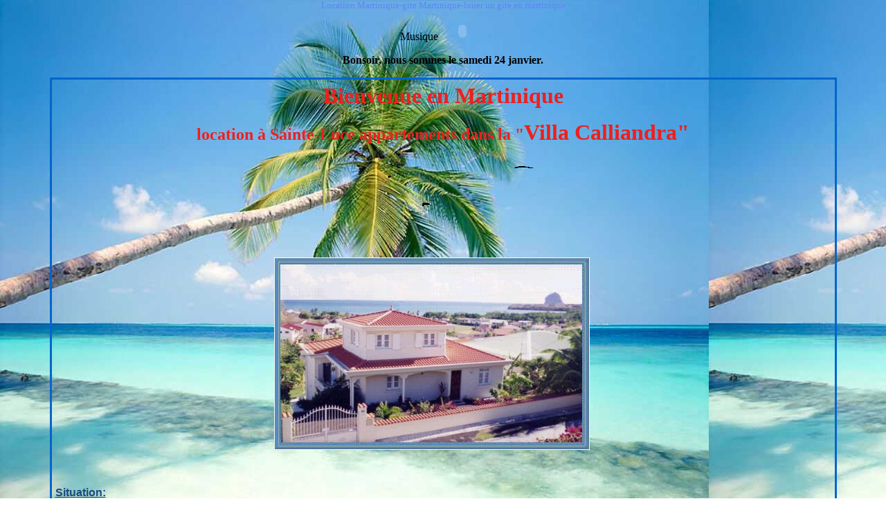

--- FILE ---
content_type: text/html
request_url: http://tropical.chez.com/index.html
body_size: 17786
content:
<html> <title>Vacances Martinique-votre gite en Martinique,villa calliandra</title><meta name="description" content="Martinique Sainte-Luce, appartements en location saisonniere,chez l'habitant, en rez de jardin de la magnifique villa calliandra,logements entierement modulable,avec vue sur la mer caraibe.Pour des vacances au soleil des antilles en famille ou entre amis. de 2 a 10 personnes." 1="Martinique:louer appartement - villa- vacances-gite-chez l'habitant."><meta name="keywords" content="Martinique,location,louer,hebergement, Martinique location, louer en martinique,hebergement,appartement,villa,gite,vacances,mer, antilles studio,F3,F4,dom-tom,caraibe,carte de la martinique,soleil,sud,logement,logement chez l'habitant,gite chez l'habitant,sainte-luce, location saisonniere,plage. location voiture,calendrier 2004,tourisme en martinique,information touristique martinique."><body background="lefond.jpg" bgproperties="fixed" link="#FF0000" vlink="#FF0000" alink="#00FF00" topmargin="0"><div align="center">   <center>    <p><font color="#5B87F2" size="-1">Location Martinique-gite Martinique-louer       un gite en martinique</font></p>    <p>Musique<embed align="baseline" src="musique.mid" width="70"                height="26" type="audio/mid" border="0" controls="playbutton" autostart="true" loop="-1">      </embed> </p>    <p>      <script language="JavaScript"><!-- Hide the script from non-Javascript browsersvar date_statement="";var time_statement="";var today=new Date();var month="";var day="";function todays_date() {var month=today.getMonth();var day_of_week=today.getDay();date_statement=""document.month=""month++; // So it's now between 1 - 12.if(month==1) {january(today.getDate());document.month="janvier";}if(month==2) {february(today.getDate());document.month="fevrier";}if(month==3) {march(today.getDate());document.month="mars";}if(month==4) {april(today.getDate());document.month="avril";}if(month==5) {may(today.getDate());document.month="mai";}if(month==6) {june(today.getDate());document.month="juin";}if(month==7) {july(today.getDate());document.month="juillet";}if(month==8) {august(today.getDate());document.month="aout";}if(month==9) {september(today.getDate());document.month="septembre";}if(month==10) {october(today.getDate());document.month="octobre";}if(month==11) {november(today.getDate());document.month="novembre";}if(month==12) {december(today.getDate());document.month="decembre";}document.day=""if(day_of_week==0)document.day="dimanche";if(day_of_week==1)document.day="lundi";if(day_of_week==2)document.day="mardi";if(day_of_week==3)document.day="mercredi";if(day_of_week==4)document.day="jeudi";if(day_of_week==5)document.day="vendredi";if(day_of_week==6)document.day="samedi";}function january(date) {if(date==1)date_statement="Bonne Annee !";}function february(date) {if(date==14)date_statement="Pensez a la St Valentin !";}function march(date) {if(date==21)date_statement="C'est le printemps !";}function april(date) {if(date==1)date_statement="Mefiez-vous des poissonniers !";}function may(date) {if(date==1)date_statement="Travailleurs, Travailleuses, bon repos !";}function june(date) {if(date==21)date_statement="C'est l'ete !";}function july(date) {if(date==14)date_statement="Bonne Fete Nationale!";}function august(date) {}function september(date) {if(date==21)date_statement="C'est l'automne !";}function october(date) {if(date==31)date_statement="Happy Halloween.";}function november(date) {}function december(date) {if(date==21)date_statement+="Couvrez-vous c'est l'hiver !";if(date==25)date_statement="Joyeux Noel!";if(date==31)date_statement="Bon reveillon !";}function time_of_day() {var time=today.getHours();time_statement=""if(time>=6 && time<8)time_statement="Deja sur le Net !,"if(time>=8 && time<12)time_statement="Bonne matinee,"if(time>=12 && time<13)time_statement="Bon appetit,"if(time>=13 && time<17)time_statement="Bon apres-midi,"if(time>=17 && time<22)time_statement="Bonsoir,"if(time>=22 || time<6)time_statement="Salut les couche-tard,"}// -- End Hiding Here --></script>      <script language="JavaScript"><!-- Hide the script from non-Javascript browserstime_of_day();todays_date();document.writeln("<DT><B>"+time_statement+" nous sommes le "+document.day+" "+today.getDate()+" "+document.month+". "+date_statement+"<DT>")// -- End Hiding Here --></script>    </p>  </center></div><div align="center">   <center>    <b><font size="5" face="Arial"> </font> </b></center></div><div align="center">   <table border="2" cellpadding="5" cellspacing="0" width="90%" bordercolor="#0066CC" height="3459">    <tr>       <td width="100%" align="center" height="3456">         <p align="center"><b><font size="+2"><font size="+3"><b><font face="Times New Roman, Times, serif" color="#6C18B0"><b><font face="Times New Roman, Times, serif" color="#6C18B0"><b><font color="#EF1F1D" face="New Berolina MT">Bienvenue           en Martinique</font></b></font></b></font></b></font></font></b></p>        <p><font face="New Berolina MT" size="+4" color="#EF1F1D"><b><font size="+2">           location &agrave; Sainte-Luce appartements dans la &quot;<font size="+3"><b><font face="Times New Roman, Times, serif" color="#6C18B0"><b><font face="Times New Roman, Times, serif" color="#6C18B0"><b><font color="#EF1F1D" face="New Berolina MT">Villa           Calliandra&quot;</font></b></font></b></font></b></font></font></b></font></p>        <p><img src="oiseaux.gif" width="470" height="93"></p>        <p>&nbsp;</p>        <table width="100%">          <tr>            <td height="112" width="21%">&nbsp;</td>            <td height="112" width="55%">               <div align="center"><img src="maisonvuedevant.jpg" width="456" height="278"></div>            </td>            <td height="112" width="24%">&nbsp;</td>          </tr>        </table>        <p align="center">&nbsp;</p>        <p align="left"><b><font size="4"><u><font face="Arial, Helvetica, sans-serif" size="3" color="#184B81">Situation:</font></u></font></b></p>        <p><font size="3" color="#184B81"><b><font face="Arial, Helvetica, sans-serif">A           Sainte-Luce sur la c&ocirc;te sud de la Martinique &agrave; 800m d'une           plage de sable blanc. Magnifique villa de style colonial aux couleurs           pastel &agrave; l'abri des cocotiers parmis les massifs de fleurs.</font></b></font></p>        <p><font size="3" color="#184B81"><b><font face="Arial, Helvetica, sans-serif">Splendides           vues sur la mer cara&iuml;be, le rocher du diamant et Trois-Rivi&egrave;res           petit village de p&ecirc;cheurs.</font></b></font></p>                    <p align="center">&nbsp;</p>        <table width="101%">          <tr>            <td height="113" width="23%">               <p><img src="cartedelamartinique.jpg" width="189" height="215"></p>              <p align="center"><font color="#555555" size="-1">Carte de la martinique</font></p>            </td>            <td height="113" width="39%">               <p><font face="Arial, Helvetica, sans-serif" size="-1" color="#184B81"><b>La                 sitution privili&eacute;gi&eacute;e de Sainte-Luce,offre un large                 choix d'activit&eacute;s, tant terrestre,que aquatiques :Plong&eacute;e                 sous-marine,Scooter de mer,cano&euml; Kayak...</b></font></p>              <p><b><font face="Arial, Helvetica, sans-serif" size="-1" color="#184B81">Et                 &agrave; proximit&eacute; pour les passionn&eacute;s le superbe                 golf international de la Martinique aux trois-Ilets.</font></b></p>              <p align="left">&nbsp;</p>              </td>            <td height="113" width="38%">               <p><img src="maisoncotejardin.jpg" width="321" height="215"></p>              <p align="center"><font color="#555555" size="-1">Maison vue du                 jardin</font></p>            </td>          </tr>        </table>        <p align="left"><b><font size="4" color="#184B81" face="Arial, Helvetica, sans-serif"><u><font size="-1">Descriptif           des logements :</font></u></font></b></p>        <p align="left"><font face="Arial, Helvetica, sans-serif" size="-1"><b><font color="#184B81">Nous           vous proposons en rez de jardin de la villa, des locations alliant confort           et fonctionnalit&eacute;</font></b></font></p>        <p align="left"><font face="Arial, Helvetica, sans-serif" size="-1"><b><font color="#184B81"><u>*           Un appartement F3 de 65 m2 + terrasse de 14 m2</u> ( jaune sur le plan           ) :<br>          Cet appartement est compos&eacute; de deux chambres, deux salles de           bains ( 1 avec baignoire, l'autre avec douche, WC s&eacute;par&eacute;)           ainsi que d'une cuisine &agrave; l'am&eacute;ricaine + un salon avec           canap&eacute; convertible en lit 2 places.<br>          <u>* Un appartement F1 de 35 m2 + terrasse</u> ( bleu sur le plan )           :<br>          Cet autre appartement dispose d'une cuisine ouverte sur une terrasse           couverte, une chambre avec un lit en 1,40 + un canap&eacute;-lit pour           2 enfants, une salle de bains avec douche et WC.<br>          <u>* En Option ( vert sur le plan )</u> : Une chambre ind&eacute;pendante           pour 2 personnes avec salle de bains ( douche et WC ), peut venir en           compl&eacute;ment de l'un ou l'autre appartement.<br>          <u>* Un studio de 30 m2 sur le devant de la villa</u> ( rose sur le           plan ) : Avec dans la chambre 2 lits en 0,90 (1,80 r&eacute;unis), une           grande salle de bains (baignoire et WC) et une Kitchenette sur une terrasse           couverte.</font></b></font></p>        <p align="left">&nbsp;</p>        <p align="center"><font color="#000000"><b><u><font face="Arial, Helvetica, sans-serif" color="#184B81">Ci-dessous           quelques photos du F3</font></u></b></font></p>        <table width="100%">          <tr>            <td height="79" width="37%">               <p><img src="cuisine.jpg" width="310" height="201"></p>              <p align="center"><font size="-1" color="#555555">Cuisine du F3</font></p>            </td>            <td height="79" width="21%">               <p align="center"><img src="salledebain.jpg" width="152" height="220"></p>              <p align="center"> <font size="-1" color="#555555">une des Salle                 de bains du F3</font></p>            </td>            <td height="79" width="42%">              <p align="right"><img src="chambregaugin.jpg" width="320" height="206"></p>              <p align="center"><font size="-1" color="#555555">Une des chambres                 du F3</font></p>            </td>          </tr>        </table>        <p>&nbsp;</p>        <p><font color="#000000"><b><u><font color="#184B81" face="Arial, Helvetica, sans-serif">           Photos du F1</font></u></b></font></p>        <table width="100%">          <tr>            <td height="97" width="48%">              <p><img src="cuisinef1.jpg" width="373" height="210"></p>              <p align="center"><font size="-1" color="#555555">La cuisine du                 F1</font></p>            </td>            <td height="97" width="2%">&nbsp;</td>            <td height="97" width="50%">               <div align="center">                <p align="right"><img src="chambref1.jpg" width="322" height="207"></p>                <p><font size="-1" color="#555555">La chambre du F1</font></p>              </div>            </td>          </tr>        </table>        <p>&nbsp;</p>        <p align="center"><font color="#000000"><b><u><font face="Arial, Helvetica, sans-serif" color="#184B81">Ci-dessous           quelques photos du Studio</font></u></b></font></p>        <table width="100%">          <tr>            <td width="62%">              <p><img src="chambrestudios.jpg" width="458" height="225"></p>              <p align="center"><font size="-1" color="#555555">La chambre du                 Studio</font></p>            </td>            <td width="38%">              <div align="right">                <p><img src="sbstudio.jpg" width="232" height="225"></p>                <p align="center"><font size="-1" color="#555555">La salle de                   bains du Studio</font></p>              </div>            </td>          </tr>        </table>        <p>&nbsp;</p>        <p>&nbsp;</p>        <table width="100%">          <tr>            <td height="78">              <div align="center">                <p><img src="jardin.jpg" width="469" height="226"></p>                <p><font size="-1" color="#555555">jardin de la villa</font></p>              </div>            </td>          </tr>        </table>        <p align="left"><font color="#000000"><b><font color="#184B81" face="Arial, Helvetica, sans-serif">Le           tr&egrave;s beau jardin de la villa, enti&egrave;rement clos, ou le           soir venu vous pourrez vous d&eacute;tendre et faire des grillades dans           le barbecue</font></b><font color="#184B81" face="Arial, Helvetica, sans-serif">.</font></font></p>        <div align="center">          <p align="left">&nbsp;</p>        </div>        <p align="center">&nbsp;</p>        <table width="100%">          <tr>            <td height="54" width="39%">              <p><img src="freddy.gif" width="248" height="307"></p>              <p align="center"><font color="#555555" size="-1">Le barbecue du                 jardin</font></p>            </td>            <td height="54" width="28%">&nbsp;</td>            <td height="54" width="33%">              <p align="right"><img src="coucherdesoleil.jpg" width="245" height="306"></p>              <p align="center"><font color="#555555" size="-1">coucher de soleil                 sur le rocher du diamant</font></p>            </td>          </tr>        </table>        <p>&nbsp;</p><p align="left"><font face="Arial, Helvetica, sans-serif"><b><font size="+1" color="#184B81"><u>Plans           des logements:</u></font></b></font></p>        <table width="100%">          <tr>            <td height="173" width="55%">              <p><img src="plan.jpg" width="456" height="210"></p>              <p align="left"><b><font size="-1" color="#184B81">Prestations :</font></b></p>              <p><font size="-1" color="#184B81"> * Enti&egrave;rement &eacute;quip&eacute;s                 en vaisselle, linge de maison, drap et serviette de toilette,                 ces logements peuvent accueillir de 2 &agrave; 10 personnes.</font></p>              <p><font size="-1" color="#184B81">* Pour votre bien-&ecirc;tre,                 il y a au plafond de chaque pi&egrave;ce un brasseur d'air, ainsi                 qu'une moustiquaire &agrave; chaque lit.</font></p>              <p><font size="-1" color="#184B81">* Les prix sont modulables en                 fonction de la saison du type de logement et du nombre de personnes.</font></p>              <p>&nbsp;</p>            </td>            <td height="173" width="45%">              <table width="96%" border="1" height="62">                <tr>                  <td>                    <p align="center"><b><font color="#000000"><u>Renseignements                       et R&eacute;servations</u></font></b></p>                    <p align="center">&nbsp;</p>                    <p align="center"><font color="#000000"><b>Madame et Monsieur                       Notte<br>                      12 Lot le Panoramique <br>                      97228 Sainte-Luce ( Martinique )</b></font></p>                    <p align="center"><font color="#000000"><b>T&eacute;l / fax                       : 05 96 62 25 56</b></font></p>                    <p align="center"><font color="#000000"><b>de l'&eacute;tranger                       : 011 596 596 62 25 56</b></font></p>                    <p align="center"><b><font color="#000000">E-Mail<img src="mail.gif" width="60" height="60"><a href="mailto:freddynotte@wanadoo.fr">freddynotte@wanadoo.fr</a></font></b></p>          </td>                </tr>              </table>              <p>&nbsp;</p><table width="96%" border="1" height="31">                <tr>                  <td>                    <div align="center"><b><font color="#EF1F1D"><a href="pageinfos.html"><font color="#291A10">Informations                       sur la Martinique cliquez i&ccedil;i</font></a></font></b></div>                  </td>                </tr>              </table>              <p>&nbsp;</p>            </td>          </tr>        </table>        <p>&nbsp;</p><p>&nbsp;</p>        <table width="100%">          <tr>            <td width="17%"><img src="nous.jpg" width="164" height="99"></td>            <td width="83%"><font face="Arial, Helvetica, sans-serif"><b><font size="5" color="#EF1F1D">Nous               vous remercions de votre visite</font></b></font></td>          </tr>        </table>        <p>&nbsp;</p>        <p>&nbsp;</p>        <p>&nbsp;</p>                          <p align="center"><b><font size="+2"><font color="#C5231D"> </font></font></b></p>        <p align="center"><img src="poisson.gif" width="208" height="99"></p>        <p align="center">&nbsp;</p>        <div align="center">                </div>      </td>    </tr>  </table>  <center>       </center>  <p>&nbsp;</p></div>